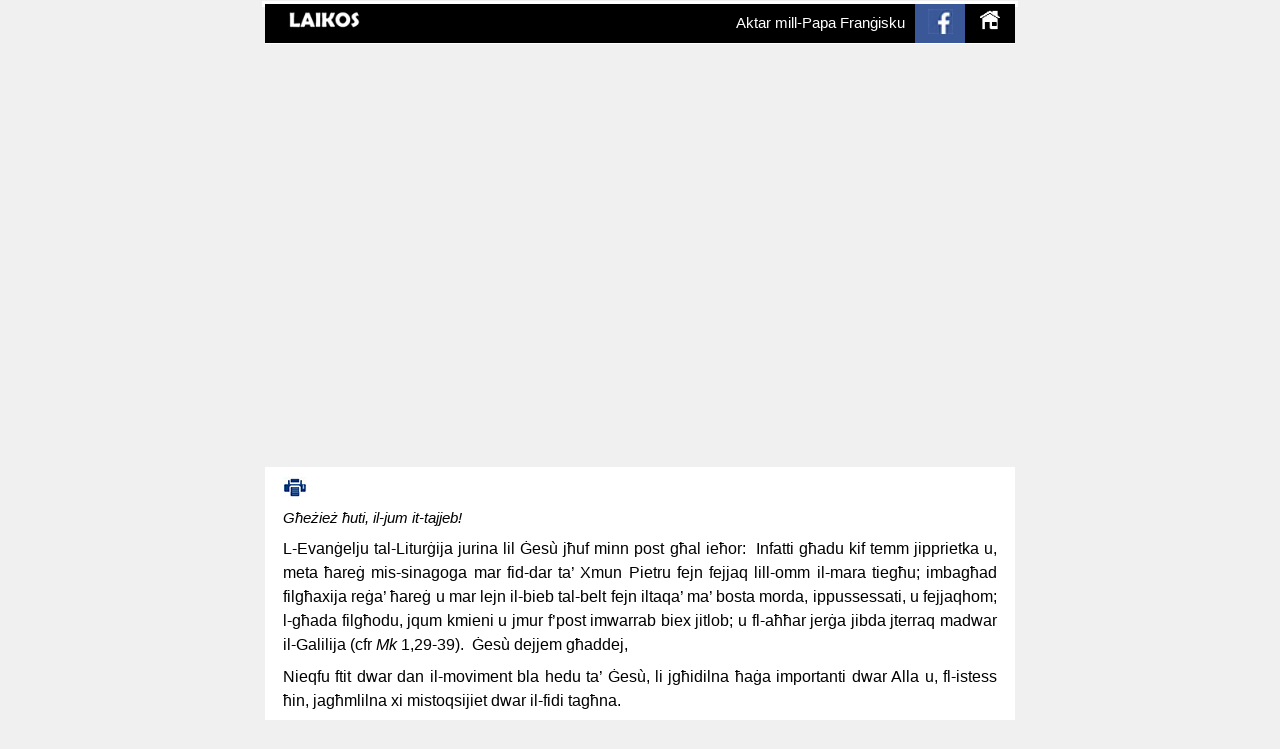

--- FILE ---
content_type: text/html
request_url: https://laikos.org/papa_frangisku_angelus_04022024.htm
body_size: 1692
content:
<!DOCTYPE html>
<html>
<head>
<style>.embed-container { position: relative; padding-bottom: 56.25%; height: 0; overflow: hidden; max-width: 100%; } 
.embed-container iframe, .embed-container object, .embed-container embed { position: absolute; top: 0; left: 0; width: 100%; height: 100%; }</style>
<meta name="viewport" content="width=device-width, initial-scale=1">
<!------------------------------->

<title>Laikos</title>

</head>
	<body   bgcolor="#F0F0F0" height=100%; topmargin="1" leftmargin="0" rightmargin="0" bottommargin="0">
<div style="  max-width:750px;  margin: auto;  border: 3px solid #FFFFFF; height:0;">


		<table border="0" cellpadding="0" cellspacing="0" width="100%" height="40" style="border-bottom:1px solid #FFFFFF; text-indent: 0; line-height: 100%; margin: 1 0; border-left-width:1px; border-right-width:1px; border-top-width:1px" bgcolor="#000000">
			<tr>
				<td align="center" width="120">
				<p style="margin:0 15px; line-height:150%">


	<span style="font-size: 11pt">


	<img src="laikos-logox25.jpg" alt="Laikos" width="80" height="20"></span></td>
				<td>
				<p style="margin: 0 10px" align="right">
				<font color="#FFFFFF" face="Arial" style="font-size: 11pt">
				<a style="text-decoration: none; color: #FFFFFF" target="_top" href="https://www.laikos.org/papa/">
				Aktar mill-Papa Fran&#289;isku</a></font></td>
				<td width="50" bgcolor="#3A5797">
				<p align="center" style="margin-top: 0; margin-bottom: 1px">
				<a target="_blank" href="https://www.facebook.com/Laikosorg/">
				<img border="0" src="fb_link.jpg" width="25" height="25"></a></td>
				<td width="50">
				<p align="center" style="margin:0 15px; line-height:150%; ">
				<a target="_top" href="https://www.laikos.org">
				<span style="font-size: 11pt">
				<img border="0" src="home-icon-03.png" width="20" height="20"></span></a></td>
			</tr>
		</table>
<div class='embed-container'>
<iframe frameborder='0' allowfullscreen name="I2" scrolling="no" style="position: absolute; left: 1; top: 0" width="100%" height="100%" src="https://www.youtube.com/embed/15nt7iIFkGs?si=uqJ4Qewf5TTwEzS-&amp;rel=0">
</iframe></div>
<!--------------WWWWWWWWWWWWWW------>
<div style="display:block;margin:0;padding:0;outline:0;font-size:10px!important;color:#AAAAAA !important;vertical-align:baseline;background:#FFFFFF;width:100%">
  <p style="margin-top: 1px; margin-bottom: 0">
  <iframe  
;
frameborder="0" height="250" width="100%" name="I1" target="_top" src="fr1_angelus_04022024.htm"></iframe> </p>
	<hr style="text-indent: 0; line-height: 100%; margin: 10 0" color="#F0F0F0" size="8">
	<p align="center" style="margin-top: 0; margin-bottom: 0">
	<a target="_top" href="https://www.laikos.org/papa/">
	<img border="0" src="fr1_arkivju_banner.jpg" width="100%"></a></p>
	<p> <!-------   Joe, jekk il-content tal iframe ikun inqas,  naqqas il-height--->
</div>
<!-----------WWWWWWWWWWWWWWWWW---------->
</div>

<!-- Start of StatCounter Code -->
<script type="text/javascript">
var sc_project=6824261; 
var sc_invisible=1; 
var sc_security="88c69e14"; 
</script>

<script type="text/javascript" src="https://www.statcounter.com/counter/counter.js"></script><noscript><div
class="statcounter"><a title="customisable counter"
href="http://statcounter.com/free_hit_counter.html"
target="_blank"><img class="statcounter"
src="http://c.statcounter.com/6824261/0/88c69e14/1/"
alt="customisable counter" ></a></div></noscript>
<!-- End of StatCounter Code -->

<script defer src="https://static.cloudflareinsights.com/beacon.min.js/vcd15cbe7772f49c399c6a5babf22c1241717689176015" integrity="sha512-ZpsOmlRQV6y907TI0dKBHq9Md29nnaEIPlkf84rnaERnq6zvWvPUqr2ft8M1aS28oN72PdrCzSjY4U6VaAw1EQ==" data-cf-beacon='{"version":"2024.11.0","token":"666918006171408182133ff88daa2196","r":1,"server_timing":{"name":{"cfCacheStatus":true,"cfEdge":true,"cfExtPri":true,"cfL4":true,"cfOrigin":true,"cfSpeedBrain":true},"location_startswith":null}}' crossorigin="anonymous"></script>
</body>

<script>'undefined'=== typeof _trfq || (window._trfq = []);'undefined'=== typeof _trfd && (window._trfd=[]),_trfd.push({'tccl.baseHost':'secureserver.net'},{'ap':'cpsh-oh'},{'server':'sxb1plzcpnl506126'},{'dcenter':'sxb1'},{'cp_id':'6847276'},{'cp_cl':'8'}) // Monitoring performance to make your website faster. If you want to opt-out, please contact web hosting support.</script><script src='https://img1.wsimg.com/traffic-assets/js/tccl.min.js'></script></html>


--- FILE ---
content_type: text/html
request_url: https://laikos.org/fr1_angelus_04022024.htm
body_size: 3798
content:
<html>

<head>
<meta http-equiv="Content-Type" content="text/html; charset=windows-1252">
<title>New Page 6</title>
<base target="_top">
</head>

<body>

<p style="margin: 10px"><a target="_top" href="fr1_angelus_04022024.doc">
<img border="0" src="printer25.jpg" width="25" height="20"></a></p>
<p style="text-align: justify; line-height: 150%; margin: 6.0pt 10px; background: white">
<i>
<span lang="MT" style="font-size: 11.0pt; line-height: 150%; font-family: Arial,sans-serif; color: black">
G&#295;e&#380;ie&#380; &#295;uti, il-jum it-tajjeb!</span></i></p>
<p class="MsoNormal" style="text-align: justify; line-height: 150%; punctuation-wrap: hanging; text-autospace: ideograph-other; margin: 6.0pt 10px; background: white">
<span style="font-family: Arial,sans-serif; color: black">L-Evan&#289;elju 
tal-Litur&#289;ija jurina lil &#288;esù j&#295;uf minn post g&#295;al ie&#295;or:&nbsp; Infatti g&#295;adu kif temm 
jipprietka u, meta &#295;are&#289; mis-sinagoga mar fid-dar ta’ Xmun Pietru fejn fejjaq 
lill-omm il-mara tieg&#295;u; imbag&#295;ad filg&#295;axija re&#289;a’ &#295;are&#289; u mar lejn il-bieb tal-belt 
fejn iltaqa’ ma’ bosta morda, ippussessati, u fejjaqhom; l-g&#295;ada filg&#295;odu, jqum 
kmieni u jmur f’post imwarrab biex jitlob; u fl-a&#295;&#295;ar jer&#289;a jibda jterraq madwar 
il-Galilija (cfr <i>Mk</i> 1,29-39).&nbsp; </span>
<span lang="IT" style="font-family: Arial,sans-serif; color: black">&#288;esù dejjem 
g&#295;addej,</span></p>
<p class="MsoNormal" style="text-align: justify; line-height: 150%; punctuation-wrap: hanging; text-autospace: ideograph-other; margin: 6.0pt 10px; background: white">
<span lang="IT" style="font-family: Arial,sans-serif; color: black">Nieqfu ftit 
dwar dan il-moviment bla hedu ta’ &#288;esù, li jg&#295;idilna &#295;a&#289;a importanti dwar Alla 
u, fl-istess &#295;in, jag&#295;mlilna xi mistoqsijiet dwar il-fidi tag&#295;na.</span></p>
<p class="MsoNormal" style="text-align: justify; line-height: 150%; punctuation-wrap: hanging; text-autospace: ideograph-other; margin: 6.0pt 10px; background: white">
<span lang="IT" style="font-family: Arial,sans-serif; color: black">&#288;esù li jmur 
jiltaqa’ mal-umanita’ midruba jurina l-wi&#267;&#267; tal-Missier.&nbsp; Jista’ jkun li fina 
g&#295;ad g&#295;andna l-idea ta’ Alla mbieg&#295;ed, biered, indifferenti lejn xortina.&nbsp; I&#380;da 
l-Evan&#289;elju jurina li &#288;esù, wara li g&#295;allem fis-sinagoga, jo&#295;ro&#289; minn hemm biex 
il-Kelma li pprietka dwarha tkun titsa’ til&#295;aq, tmiss u tfejjaq lin-nies.&nbsp; B’dan 
l-g&#295;emil jurina li Alla mhux is-sid imbieg&#295;ed li jkellimna minn hemm fuq; 
g&#295;all-kuntrarju, hu Missier mimli m&#295;abba li jersaq qrib, li j&#380;ur djarna, li jrid 
isalva u je&#295;les, ifejjaq kull mard tal-&#289;isem u tal-ispirtu.&nbsp; Alla dejjem 
qribna.&nbsp; L-atte&#289;&#289;jament ta’ Alla nistg&#295;u ni&#289;bruh fi tliet kelmiet: qrubija, 
&#295;niena u &#295;lewwa.&nbsp; Alla li ji&#289;i &#295;dejna biex jakkumpanjana, jurina &#295;nientu u biex 
ja&#295;frilna.&nbsp; Tinsewhx dan: qrubija, &#295;niena u &#295;lewwa.&nbsp; Dan hu l-atte&#289;&#289;jament ta’ 
Alla.</span></p>
<p class="MsoNormal" style="text-align: justify; line-height: 150%; punctuation-wrap: hanging; text-autospace: ideograph-other; margin: 6.0pt 10px; background: white">
<span lang="IT" style="font-family: Arial,sans-serif; color: black">Dal-mixi bla 
hedu ta’ &#288;esù hu sfida g&#295;alina.&nbsp; Nistg&#295;u nsaqsu: Skoprejnieh il-wi&#267;&#267; ta’ Alla 
b&#295;ala Missier il-&#295;niena jew nemmnu u n&#295;abbru xi Alla biered, Alla mbieg&#295;ed?&nbsp; 
Il-fidi tnissel fina l-ansjetà tal-mixja jew g&#295;alina hi ta’ fara&#289; interjuri biex 
i&#380;ommna mo&#295;&#295;na mistrie&#295;?&nbsp; Nitolbu biss biex in&#295;ossuna fil-pa&#267;i jew inkella 
l-kelma li nisimg&#295;u u nipprietkaw i&#289;&#289;ag&#295;alna no&#295;or&#289;u minna nfusna u b&#295;al &#288;esù 
mmorru niltaqg&#295;u mal-o&#295;rajn biex inxerrdu l-fara&#289; t’Alla?&nbsp; Ikun jiswielna tajjeb 
jekk nag&#295;mlu dawn il-mistoqsijiet lilna nfusna.</span></p>
<p class="MsoNormal" style="text-align: justify; line-height: 150%; punctuation-wrap: hanging; text-autospace: ideograph-other; margin: 6.0pt 10px; background: white">
<span lang="IT" style="font-family: Arial,sans-serif; color: black">In&#295;arsu 
g&#295;alhekk lejn il-mixi ta’ &#288;esù u niftakru li l-ewwel xog&#295;ol spiritwali tag&#295;na hu 
dan: ninsew lil dak Alla li jidhrilna li nafuh biex ta’ kuljum nikkonvertu lejn 
dak Alla li jippre&#380;entalna &#288;esù fl-Evan&#289;elju, Missier l-im&#295;abba u Missier 
il-&#295;niena.&nbsp; Il-Missier qrib, &#295;anin u &#295;elu.&nbsp; U meta niskopru l-veru wi&#267;&#267; 
tal-Missier, il-fidi tag&#295;na timmatura: ma nibqg&#295;ux aktar “insara tas-sagristija” 
jew “tas-salott”, imma n&#295;ossu s-sej&#295;a biex inkunu &#295;abbâra tat-tama u tal-fejqan 
ta’ Alla.</span></p>
<p class="MsoNormal" style="text-align: justify; line-height: 150%; punctuation-wrap: hanging; text-autospace: ideograph-other; margin: 6.0pt 10px; background: white">
<span lang="IT" style="font-family: Arial,sans-serif; color: black">Marija 
Santissma, Mara tal-mixi, tg&#295;inna n&#295;abbru u nkunu xhieda tal-Mulej li hu qribna, 
&#295;anin u &#295;elu.</span></p>
<p class="MsoNormal" style="text-align: justify; line-height: 150%; punctuation-wrap: hanging; text-autospace: ideograph-other; margin: 6.0pt 10px; background: white">
<b><span lang="IT" style="font-family: Arial,sans-serif; color: black">WARA L- 
ANGELUS</span></b></p>
<p class="MsoNormal" style="text-align: justify; line-height: 150%; punctuation-wrap: hanging; text-autospace: ideograph-other; margin: 6.0pt 10px; background: white">
<span lang="IT" style="font-family: Arial,sans-serif; color: black">G&#295;e&#380;ie&#380; 
&#295;uti!</span></p>
<p class="MsoNormal" style="text-align: justify; line-height: 150%; punctuation-wrap: hanging; text-autospace: ideograph-other; margin: 6.0pt 10px; background: white">
<span lang="IT" style="font-family: Arial,sans-serif; color: black">Nhar l-10 ta 
Frar, fl-Asja orjentali u f’diversi n&#295;awi tad-dinja, miljuni ta’ familji se 
ji&#267;&#267;elebraw <i>il-bidu tas-Sena tal-Qamar</i>.&nbsp; &#294;alli taslilhom it-tislima 
mill-qalb tieg&#295;i, bl-awgurju li dil-festa tkun okka&#380;joni li fiha jg&#295;ixu l-g&#295;o&#380;&#380;a 
tar-relazzjonijiet u jag&#295;mlu &#289;esti ta’ attenzjoni re&#267;iproka b&#295;ala kontribut lejn 
so&#267;jetà solidali u fraterna, fejn kull persuna ting&#295;ata g&#295;arfien u tkun milqug&#295;a 
bid-dinjità inaljenabbli tag&#295;ha.&nbsp; Waqt li nitlob il-barka tal-Mulej fuq kul&#295;add, 
nistedinkom titolbu g&#295;all-pa&#267;i, li d-dinja hi tant imxennqa g&#295;aliha, u li llum 
daqs qatt qabel, tinsab f’riskju f’bosta n&#295;awi.&nbsp; Din mhix responsabbiltà 
tal-ftit, i&#380;da tal-familja umana kollha kemm hi: nikkoperaw ilkoll biex nibnuha 
b’&#289;esti ta’ kumpassjoni u bil-kura&#289;&#289;!</span></p>
<p class="MsoNormal" style="text-align: justify; line-height: 150%; punctuation-wrap: hanging; text-autospace: ideograph-other; margin: 6.0pt 10px; background: white">
<span lang="IT" style="font-family: Arial,sans-serif; color: black">U jien qed 
inkompli nitlob g&#295;all-popolazzjonijiet mg&#295;akksin mill-gwerra, spe&#267;jalment 
fl-Ukrajna, fil-Palestina u f’I&#380;rael.</span></p>
<p class="MsoNormal" style="text-align: justify; line-height: 150%; punctuation-wrap: hanging; text-autospace: ideograph-other; margin: 6.0pt 10px; background: white">
<span lang="IT" style="font-family: Arial,sans-serif; color: black">Illum 
fl-Itaja hu <i>Jum il-&#294;ajja, </i>bit-tema “Il-qawwa tal-&#295;ajja tissorprendina”.&nbsp; 
Ning&#295;aqad mal-Isqfijiet taljani biex nawgura u nittama li jkunu meg&#295;luba 
l-opinjonijiet ideolo&#289;i&#267;i sabiex mill-&#289;did niskopru li kull &#295;ajja umana, anki 
dik im&#289;arrba minn &#295;afna limitazzjonijiet, g&#295;andha valur bla qies u g&#295;andha &#295;ila 
wkoll tag&#295;ti xi &#295;a&#289;a lill-o&#295;rajn.</span></p>
<p class="MsoNormal" style="text-align: justify; line-height: 150%; punctuation-wrap: hanging; text-autospace: ideograph-other; margin: 6.0pt 10px; background: white">
<span lang="IT" style="font-family: Arial,sans-serif; color: black">Insellem 
lill-bosta &#380;g&#295;a&#380;ag&#295; minn &#295;afna pajji&#380;i li &#289;ew g&#295;all-<i>Jum Dinji ta’ talb u 
riflessjoni kontra n-negozjar tal-persuni</i> li se jkun i&#267;&#267;elebrat fit-8 ta’ 
dan ix-xahar, tifkira ta’ Santa &#288;u&#380;eppina Bakhita, is-soru mis-Sudan li fi 
&#267;kunitha kienet ilsira.&nbsp; Illum ukoll, bosta minn &#295;utna jisfaw ingannati 
b’weg&#295;diet foloz u mbag&#295;ad jispi&#267;&#267;aw sfruttati u abbu&#380;ati.&nbsp; Ning&#295;aqdu lkoll biex 
ni&#289;&#289;ieldu dal-fenomenu drammatiku globali tat-traffikar tal-persuni umani.</span></p>
<p class="MsoNormal" style="text-align: justify; line-height: 150%; punctuation-wrap: hanging; text-autospace: ideograph-other; margin: 6.0pt 10px; background: white">
<span lang="IT" style="font-family: Arial,sans-serif; color: black">Nitolbu 
wkoll g&#295;all-mejtin u l-midruba ri&#380;ultat tan-nirien qerrieda li laqtu &#267;-&#266;ili 
&#267;entrali.</span></p>
<p class="MsoNormal" style="text-align: justify; line-height: 150%; punctuation-wrap: hanging; text-autospace: ideograph-other; margin: 6.0pt 10px; background: white">
<span lang="IT" style="font-family: Arial,sans-serif; color: black">U nsellem 
lilkom ilkoll li &#289;ejtu minn Ruma, mill-Italja u minn tant in&#295;awi tad-dinja.&nbsp; 
Insellem b’mod partikolari lill-persuni kkonsagrati, minn aktar minn 60 pajji&#380;, 
li qed jie&#295;du sehem fl-inkontru “Pellegrini ta’ tama fit-triq ta-pa&#267;i”, imniedi 
mid-Dikasteru g&#295;all-Istituti tal-&#294;ajja Konsagrata u s-So&#267;jetajiet ta’ &#294;ajja 
Appostolika.&nbsp; Insellem lill-istudenti minn Badajoz (Spanja) u lil dawk 
tal-Iskola Sale&#380;jana “Sévigné” minn Marsilja; kif ukoll lill-fidili pollakki 
minn Varsavja u biet o&#295;ra; u lill-gruppi minn San Benedetto del Tronto, Ostra u 
Cingoli.&nbsp; U qed nara bnadar &#289;appuni&#380;i, insellem li&#289;-&#289;appuni&#380;i!&nbsp; U qed nara&nbsp; 
wkoll bnadar pollakki, insellem lill-pollakki u lilkom ilkoll adoloxxenti 
tal-Immacolata.</span></p>
<p class="MsoNormal" style="text-align: justify; line-height: 150%; punctuation-wrap: hanging; text-autospace: ideograph-other; margin: 6.0pt 10px; background: white">
<span lang="IT" style="font-family: Arial,sans-serif; color: black">Nawgura lil 
kul&#295;add il-&#294;add it-tajjeb.&nbsp; Jekk jog&#295;&#289;obkom, tinsewx titolbu g&#295;alija.&nbsp; L-ikla 
t-tajba u arrivederci!</span></p>
<p class="MsoNormal" style="text-align: justify; line-height: 150%; margin: 6.0pt 10px">
<i><span lang="MT" style="font-family: Arial,sans-serif">Mi&#289;jub g&#295;all-Malti 
mit-Taljan minn Joe Huber</span></i></p>
<p style="margin: 10px">&nbsp;</p>

<script defer src="https://static.cloudflareinsights.com/beacon.min.js/vcd15cbe7772f49c399c6a5babf22c1241717689176015" integrity="sha512-ZpsOmlRQV6y907TI0dKBHq9Md29nnaEIPlkf84rnaERnq6zvWvPUqr2ft8M1aS28oN72PdrCzSjY4U6VaAw1EQ==" data-cf-beacon='{"version":"2024.11.0","token":"666918006171408182133ff88daa2196","r":1,"server_timing":{"name":{"cfCacheStatus":true,"cfEdge":true,"cfExtPri":true,"cfL4":true,"cfOrigin":true,"cfSpeedBrain":true},"location_startswith":null}}' crossorigin="anonymous"></script>
</body>

<script>'undefined'=== typeof _trfq || (window._trfq = []);'undefined'=== typeof _trfd && (window._trfd=[]),_trfd.push({'tccl.baseHost':'secureserver.net'},{'ap':'cpsh-oh'},{'server':'sxb1plzcpnl506126'},{'dcenter':'sxb1'},{'cp_id':'6847276'},{'cp_cl':'8'}) // Monitoring performance to make your website faster. If you want to opt-out, please contact web hosting support.</script><script src='https://img1.wsimg.com/traffic-assets/js/tccl.min.js'></script></html>
